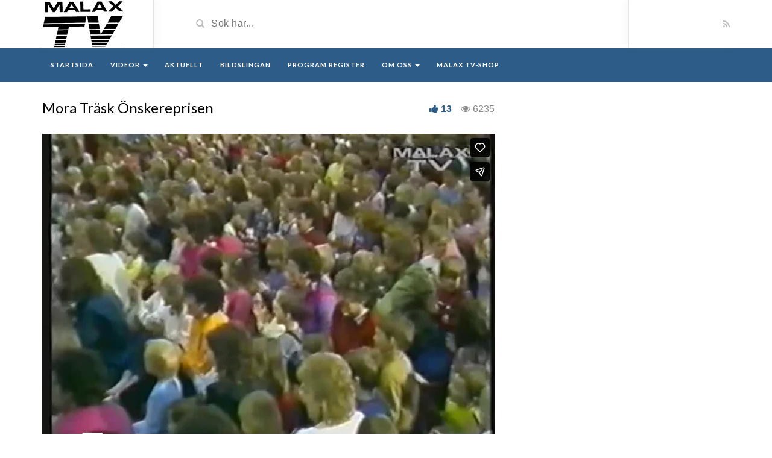

--- FILE ---
content_type: text/html; charset=UTF-8
request_url: https://player.vimeo.com/video/142391059?dnt=1&app_id=122963
body_size: 6423
content:
<!DOCTYPE html>
<html lang="en">
<head>
  <meta charset="utf-8">
  <meta name="viewport" content="width=device-width,initial-scale=1,user-scalable=yes">
  
  <link rel="canonical" href="https://player.vimeo.com/video/142391059">
  <meta name="googlebot" content="noindex,indexifembedded">
  
  
  <title>Mora Träsk Önskereprisen on Vimeo</title>
  <style>
      body, html, .player, .fallback {
          overflow: hidden;
          width: 100%;
          height: 100%;
          margin: 0;
          padding: 0;
      }
      .fallback {
          
              background-color: transparent;
          
      }
      .player.loading { opacity: 0; }
      .fallback iframe {
          position: fixed;
          left: 0;
          top: 0;
          width: 100%;
          height: 100%;
      }
  </style>
  <link rel="modulepreload" href="https://f.vimeocdn.com/p/4.46.25/js/player.module.js" crossorigin="anonymous">
  <link rel="modulepreload" href="https://f.vimeocdn.com/p/4.46.25/js/vendor.module.js" crossorigin="anonymous">
  <link rel="preload" href="https://f.vimeocdn.com/p/4.46.25/css/player.css" as="style">
</head>

<body>


<div class="vp-placeholder">
    <style>
        .vp-placeholder,
        .vp-placeholder-thumb,
        .vp-placeholder-thumb::before,
        .vp-placeholder-thumb::after {
            position: absolute;
            top: 0;
            bottom: 0;
            left: 0;
            right: 0;
        }
        .vp-placeholder {
            visibility: hidden;
            width: 100%;
            max-height: 100%;
            height: calc(578 / 788 * 100vw);
            max-width: calc(788 / 578 * 100vh);
            margin: auto;
        }
        .vp-placeholder-carousel {
            display: none;
            background-color: #000;
            position: absolute;
            left: 0;
            right: 0;
            bottom: -60px;
            height: 60px;
        }
    </style>

    

    
        <style>
            .vp-placeholder-thumb {
                overflow: hidden;
                width: 100%;
                max-height: 100%;
                margin: auto;
            }
            .vp-placeholder-thumb::before,
            .vp-placeholder-thumb::after {
                content: "";
                display: block;
                filter: blur(7px);
                margin: 0;
                background: url(https://i.vimeocdn.com/video/539667479-e3d4d612db740e023371d9b950d851e3ac706cf7566ffc22cb2add3ca5ffd866-d?mw=80&q=85) 50% 50% / contain no-repeat;
            }
            .vp-placeholder-thumb::before {
                 
                margin: -30px;
            }
        </style>
    

    <div class="vp-placeholder-thumb"></div>
    <div class="vp-placeholder-carousel"></div>
    <script>function placeholderInit(t,h,d,s,n,o){var i=t.querySelector(".vp-placeholder"),v=t.querySelector(".vp-placeholder-thumb");if(h){var p=function(){try{return window.self!==window.top}catch(a){return!0}}(),w=200,y=415,r=60;if(!p&&window.innerWidth>=w&&window.innerWidth<y){i.style.bottom=r+"px",i.style.maxHeight="calc(100vh - "+r+"px)",i.style.maxWidth="calc("+n+" / "+o+" * (100vh - "+r+"px))";var f=t.querySelector(".vp-placeholder-carousel");f.style.display="block"}}if(d){var e=new Image;e.onload=function(){var a=n/o,c=e.width/e.height;if(c<=.95*a||c>=1.05*a){var l=i.getBoundingClientRect(),g=l.right-l.left,b=l.bottom-l.top,m=window.innerWidth/g*100,x=window.innerHeight/b*100;v.style.height="calc("+e.height+" / "+e.width+" * "+m+"vw)",v.style.maxWidth="calc("+e.width+" / "+e.height+" * "+x+"vh)"}i.style.visibility="visible"},e.src=s}else i.style.visibility="visible"}
</script>
    <script>placeholderInit(document,  false ,  true , "https://i.vimeocdn.com/video/539667479-e3d4d612db740e023371d9b950d851e3ac706cf7566ffc22cb2add3ca5ffd866-d?mw=80\u0026q=85",  788 ,  578 );</script>
</div>

<div id="player" class="player"></div>
<script>window.playerConfig = {"cdn_url":"https://f.vimeocdn.com","vimeo_api_url":"api.vimeo.com","request":{"files":{"dash":{"cdns":{"akfire_interconnect_quic":{"avc_url":"https://vod-adaptive-ak.vimeocdn.com/exp=1768574773~acl=%2F290fd8a2-3069-41ca-8771-ce077bbb75fb%2Fpsid%3D47e993ebb9e91f71bb5873664a32a3b2e1acea379d63366a105807a0c75837e1%2F%2A~hmac=3c111bb59bfdcd7c12bd60f1e754d2568ba9137de2fee0eedb9e28afc6ff89b9/290fd8a2-3069-41ca-8771-ce077bbb75fb/psid=47e993ebb9e91f71bb5873664a32a3b2e1acea379d63366a105807a0c75837e1/v2/playlist/av/primary/playlist.json?omit=av1-hevc\u0026pathsig=8c953e4f~__KZQKzRzdYmq2Jxdyt3d_dCAVc3vNXF7PRiEzcJtEw\u0026r=dXM%3D\u0026rh=soa7l","origin":"gcs","url":"https://vod-adaptive-ak.vimeocdn.com/exp=1768574773~acl=%2F290fd8a2-3069-41ca-8771-ce077bbb75fb%2Fpsid%3D47e993ebb9e91f71bb5873664a32a3b2e1acea379d63366a105807a0c75837e1%2F%2A~hmac=3c111bb59bfdcd7c12bd60f1e754d2568ba9137de2fee0eedb9e28afc6ff89b9/290fd8a2-3069-41ca-8771-ce077bbb75fb/psid=47e993ebb9e91f71bb5873664a32a3b2e1acea379d63366a105807a0c75837e1/v2/playlist/av/primary/playlist.json?pathsig=8c953e4f~__KZQKzRzdYmq2Jxdyt3d_dCAVc3vNXF7PRiEzcJtEw\u0026r=dXM%3D\u0026rh=soa7l"},"fastly_skyfire":{"avc_url":"https://skyfire.vimeocdn.com/1768574773-0x5d2921fef8b5d495e5ffbcd94fa6cd147ae06a76/290fd8a2-3069-41ca-8771-ce077bbb75fb/psid=47e993ebb9e91f71bb5873664a32a3b2e1acea379d63366a105807a0c75837e1/v2/playlist/av/primary/playlist.json?omit=av1-hevc\u0026pathsig=8c953e4f~__KZQKzRzdYmq2Jxdyt3d_dCAVc3vNXF7PRiEzcJtEw\u0026r=dXM%3D\u0026rh=soa7l","origin":"gcs","url":"https://skyfire.vimeocdn.com/1768574773-0x5d2921fef8b5d495e5ffbcd94fa6cd147ae06a76/290fd8a2-3069-41ca-8771-ce077bbb75fb/psid=47e993ebb9e91f71bb5873664a32a3b2e1acea379d63366a105807a0c75837e1/v2/playlist/av/primary/playlist.json?pathsig=8c953e4f~__KZQKzRzdYmq2Jxdyt3d_dCAVc3vNXF7PRiEzcJtEw\u0026r=dXM%3D\u0026rh=soa7l"}},"default_cdn":"akfire_interconnect_quic","separate_av":true,"streams":[{"profile":"112","id":"d6c871b3-def9-474f-afab-0357d4d9a367","fps":25,"quality":"480p"},{"profile":"113","id":"e38062cf-bf67-4595-be22-b24c6b14103e","fps":25,"quality":"540p"}],"streams_avc":[{"profile":"112","id":"d6c871b3-def9-474f-afab-0357d4d9a367","fps":25,"quality":"480p"},{"profile":"113","id":"e38062cf-bf67-4595-be22-b24c6b14103e","fps":25,"quality":"540p"}]},"hls":{"cdns":{"akfire_interconnect_quic":{"avc_url":"https://vod-adaptive-ak.vimeocdn.com/exp=1768574773~acl=%2F290fd8a2-3069-41ca-8771-ce077bbb75fb%2Fpsid%3D47e993ebb9e91f71bb5873664a32a3b2e1acea379d63366a105807a0c75837e1%2F%2A~hmac=3c111bb59bfdcd7c12bd60f1e754d2568ba9137de2fee0eedb9e28afc6ff89b9/290fd8a2-3069-41ca-8771-ce077bbb75fb/psid=47e993ebb9e91f71bb5873664a32a3b2e1acea379d63366a105807a0c75837e1/v2/playlist/av/primary/playlist.m3u8?omit=av1-hevc-opus\u0026pathsig=8c953e4f~uxOfRD95yUumGIZChrn65henoWLevNakIfwYIb43p7g\u0026r=dXM%3D\u0026rh=soa7l\u0026sf=fmp4","origin":"gcs","url":"https://vod-adaptive-ak.vimeocdn.com/exp=1768574773~acl=%2F290fd8a2-3069-41ca-8771-ce077bbb75fb%2Fpsid%3D47e993ebb9e91f71bb5873664a32a3b2e1acea379d63366a105807a0c75837e1%2F%2A~hmac=3c111bb59bfdcd7c12bd60f1e754d2568ba9137de2fee0eedb9e28afc6ff89b9/290fd8a2-3069-41ca-8771-ce077bbb75fb/psid=47e993ebb9e91f71bb5873664a32a3b2e1acea379d63366a105807a0c75837e1/v2/playlist/av/primary/playlist.m3u8?omit=opus\u0026pathsig=8c953e4f~uxOfRD95yUumGIZChrn65henoWLevNakIfwYIb43p7g\u0026r=dXM%3D\u0026rh=soa7l\u0026sf=fmp4"},"fastly_skyfire":{"avc_url":"https://skyfire.vimeocdn.com/1768574773-0x5d2921fef8b5d495e5ffbcd94fa6cd147ae06a76/290fd8a2-3069-41ca-8771-ce077bbb75fb/psid=47e993ebb9e91f71bb5873664a32a3b2e1acea379d63366a105807a0c75837e1/v2/playlist/av/primary/playlist.m3u8?omit=av1-hevc-opus\u0026pathsig=8c953e4f~uxOfRD95yUumGIZChrn65henoWLevNakIfwYIb43p7g\u0026r=dXM%3D\u0026rh=soa7l\u0026sf=fmp4","origin":"gcs","url":"https://skyfire.vimeocdn.com/1768574773-0x5d2921fef8b5d495e5ffbcd94fa6cd147ae06a76/290fd8a2-3069-41ca-8771-ce077bbb75fb/psid=47e993ebb9e91f71bb5873664a32a3b2e1acea379d63366a105807a0c75837e1/v2/playlist/av/primary/playlist.m3u8?omit=opus\u0026pathsig=8c953e4f~uxOfRD95yUumGIZChrn65henoWLevNakIfwYIb43p7g\u0026r=dXM%3D\u0026rh=soa7l\u0026sf=fmp4"}},"default_cdn":"akfire_interconnect_quic","separate_av":true},"progressive":[{"profile":"112","width":640,"height":470,"mime":"video/mp4","fps":25,"url":"https://vod-progressive-ak.vimeocdn.com/exp=1768574773~acl=%2Fvimeo-transcode-storage-prod-us-west1-h264-540p%2F01%2F3478%2F5%2F142391059%2F427471718.mp4~hmac=400f5eb60f99caac56e3696501d613a9387252dfa98c3e595734fe802bc98533/vimeo-transcode-storage-prod-us-west1-h264-540p/01/3478/5/142391059/427471718.mp4","cdn":"akamai_interconnect","quality":"480p","id":"d6c871b3-def9-474f-afab-0357d4d9a367","origin":"gcs"},{"profile":"113","width":788,"height":578,"mime":"video/mp4","fps":25,"url":"https://vod-progressive-ak.vimeocdn.com/exp=1768574773~acl=%2Fvimeo-transcode-storage-prod-us-east1-h264-720p%2F01%2F3478%2F5%2F142391059%2F427471722.mp4~hmac=7bacbee4ba7c0536794d6afcadddf27de910b50a3896bbc4592924261a78d0ff/vimeo-transcode-storage-prod-us-east1-h264-720p/01/3478/5/142391059/427471722.mp4","cdn":"akamai_interconnect","quality":"540p","id":"e38062cf-bf67-4595-be22-b24c6b14103e","origin":"gcs"}]},"file_codecs":{"av1":[],"avc":["d6c871b3-def9-474f-afab-0357d4d9a367","e38062cf-bf67-4595-be22-b24c6b14103e"],"hevc":{"dvh1":[],"hdr":[],"sdr":[]}},"lang":"en","referrer":"http://malaxtv.fi/","cookie_domain":".vimeo.com","signature":"6bcc0c1792f30b80b8b6f3924065012f","timestamp":1768566545,"expires":8228,"thumb_preview":{"url":"https://videoapi-sprites.vimeocdn.com/video-sprites/image/17e062c5-a9e9-4d94-8a8b-e714badb1697.0.jpeg?ClientID=sulu\u0026Expires=1768570145\u0026Signature=d9d4f8efe4ee7c06139c42b4acf79f217b83c6e8","height":2880,"width":3000,"frame_height":240,"frame_width":300,"columns":10,"frames":120},"currency":"USD","session":"4c33176ec30cf865c3c5a5b4ab4c3f3a88b0a75a1768566545","cookie":{"volume":1,"quality":null,"hd":0,"captions":null,"transcript":null,"captions_styles":{"color":null,"fontSize":null,"fontFamily":null,"fontOpacity":null,"bgOpacity":null,"windowColor":null,"windowOpacity":null,"bgColor":null,"edgeStyle":null},"audio_language":null,"audio_kind":null,"qoe_survey_vote":0},"build":{"backend":"31e9776","js":"4.46.25"},"urls":{"js":"https://f.vimeocdn.com/p/4.46.25/js/player.js","js_base":"https://f.vimeocdn.com/p/4.46.25/js","js_module":"https://f.vimeocdn.com/p/4.46.25/js/player.module.js","js_vendor_module":"https://f.vimeocdn.com/p/4.46.25/js/vendor.module.js","locales_js":{"de-DE":"https://f.vimeocdn.com/p/4.46.25/js/player.de-DE.js","en":"https://f.vimeocdn.com/p/4.46.25/js/player.js","es":"https://f.vimeocdn.com/p/4.46.25/js/player.es.js","fr-FR":"https://f.vimeocdn.com/p/4.46.25/js/player.fr-FR.js","ja-JP":"https://f.vimeocdn.com/p/4.46.25/js/player.ja-JP.js","ko-KR":"https://f.vimeocdn.com/p/4.46.25/js/player.ko-KR.js","pt-BR":"https://f.vimeocdn.com/p/4.46.25/js/player.pt-BR.js","zh-CN":"https://f.vimeocdn.com/p/4.46.25/js/player.zh-CN.js"},"ambisonics_js":"https://f.vimeocdn.com/p/external/ambisonics.min.js","barebone_js":"https://f.vimeocdn.com/p/4.46.25/js/barebone.js","chromeless_js":"https://f.vimeocdn.com/p/4.46.25/js/chromeless.js","three_js":"https://f.vimeocdn.com/p/external/three.rvimeo.min.js","hive_sdk":"https://f.vimeocdn.com/p/external/hive-sdk.js","hive_interceptor":"https://f.vimeocdn.com/p/external/hive-interceptor.js","proxy":"https://player.vimeo.com/static/proxy.html","css":"https://f.vimeocdn.com/p/4.46.25/css/player.css","chromeless_css":"https://f.vimeocdn.com/p/4.46.25/css/chromeless.css","fresnel":"https://arclight.vimeo.com/add/player-stats","player_telemetry_url":"https://arclight.vimeo.com/player-events","telemetry_base":"https://lensflare.vimeo.com"},"flags":{"plays":1,"dnt":1,"autohide_controls":0,"preload_video":"metadata_on_hover","qoe_survey_forced":0,"ai_widget":0,"ecdn_delta_updates":0,"disable_mms":0,"check_clip_skipping_forward":0},"country":"US","client":{"ip":"3.16.187.62"},"ab_tests":{"cross_origin_texttracks":{"group":"variant","track":false,"data":null}},"atid":"628127023.1768566545","ai_widget_signature":"bf0e80d9015686610da220ed7868ef8bae88423fa3fd2940584558c9c549fb64_1768570145","config_refresh_url":"https://player.vimeo.com/video/142391059/config/request?atid=628127023.1768566545\u0026expires=8228\u0026referrer=http%3A%2F%2Fmalaxtv.fi%2F\u0026session=4c33176ec30cf865c3c5a5b4ab4c3f3a88b0a75a1768566545\u0026signature=6bcc0c1792f30b80b8b6f3924065012f\u0026time=1768566545\u0026v=1"},"player_url":"player.vimeo.com","video":{"id":142391059,"title":"Mora Träsk Önskereprisen","width":788,"height":578,"duration":2057,"url":"","share_url":"https://vimeo.com/142391059","embed_code":"\u003ciframe title=\"vimeo-player\" src=\"https://player.vimeo.com/video/142391059?h=57d3641acc\" width=\"640\" height=\"360\" frameborder=\"0\" referrerpolicy=\"strict-origin-when-cross-origin\" allow=\"autoplay; fullscreen; picture-in-picture; clipboard-write; encrypted-media; web-share\"   allowfullscreen\u003e\u003c/iframe\u003e","default_to_hd":0,"privacy":"disable","embed_permission":"public","thumbnail_url":"https://i.vimeocdn.com/video/539667479-e3d4d612db740e023371d9b950d851e3ac706cf7566ffc22cb2add3ca5ffd866-d","owner":{"id":41189455,"name":"MalaxTV","img":"https://i.vimeocdn.com/portrait/defaults-blue_60x60?region=us","img_2x":"https://i.vimeocdn.com/portrait/defaults-blue_60x60?region=us","url":"https://vimeo.com/malaxtv","account_type":"pro"},"spatial":0,"live_event":null,"version":{"current":null,"available":[{"id":721206480,"file_id":427465497,"is_current":true}]},"unlisted_hash":null,"rating":{"id":3},"fps":25,"bypass_token":"eyJ0eXAiOiJKV1QiLCJhbGciOiJIUzI1NiJ9.eyJjbGlwX2lkIjoxNDIzOTEwNTksImV4cCI6MTc2ODU3NDgyOH0.AwMI5yzMA4XsfOdtKGUoUEajT888LemE1ZtO9r_ZndE","channel_layout":"stereo","ai":0,"locale":""},"user":{"id":0,"team_id":0,"team_origin_user_id":0,"account_type":"none","liked":0,"watch_later":0,"owner":0,"mod":0,"logged_in":0,"private_mode_enabled":0,"vimeo_api_client_token":"eyJhbGciOiJIUzI1NiIsInR5cCI6IkpXVCJ9.eyJzZXNzaW9uX2lkIjoiNGMzMzE3NmVjMzBjZjg2NWMzYzVhNWI0YWI0YzNmM2E4OGIwYTc1YTE3Njg1NjY1NDUiLCJleHAiOjE3Njg1NzQ3NzMsImFwcF9pZCI6MTE4MzU5LCJzY29wZXMiOiJwdWJsaWMgc3RhdHMifQ.FLG70flU7kjIScdCiZFWEN2hOt8n9fR5Mw_ZQKCIhPg"},"view":1,"vimeo_url":"vimeo.com","embed":{"audio_track":"","autoplay":0,"autopause":1,"dnt":1,"editor":0,"keyboard":1,"log_plays":1,"loop":0,"muted":0,"on_site":0,"texttrack":"","transparent":1,"outro":"videos","playsinline":1,"quality":null,"player_id":"","api":null,"app_id":"122963","color":"00adef","color_one":"000000","color_two":"00adef","color_three":"ffffff","color_four":"000000","context":"embed.main","settings":{"auto_pip":1,"badge":0,"byline":0,"collections":0,"color":0,"force_color_one":0,"force_color_two":0,"force_color_three":0,"force_color_four":0,"embed":1,"fullscreen":1,"like":1,"logo":0,"custom_logo":{"img":"https://i.vimeocdn.com/player/164709?sig=ef2634a6b8ed5afe9679f8c932f6500ca92015ee4f27693dc3094bcdd80cc270\u0026v=1","url":"","sticky":0,"width":100,"height":35},"playbar":1,"portrait":0,"pip":1,"share":1,"spatial_compass":0,"spatial_label":0,"speed":1,"title":0,"volume":1,"watch_later":0,"watch_full_video":1,"controls":1,"airplay":1,"audio_tracks":1,"chapters":1,"chromecast":1,"cc":1,"transcript":1,"quality":1,"play_button_position":0,"ask_ai":0,"skipping_forward":1,"debug_payload_collection_policy":"default"},"create_interactive":{"has_create_interactive":false,"viddata_url":""},"min_quality":null,"max_quality":null,"initial_quality":null,"prefer_mms":1}}</script>
<script>const fullscreenSupported="exitFullscreen"in document||"webkitExitFullscreen"in document||"webkitCancelFullScreen"in document||"mozCancelFullScreen"in document||"msExitFullscreen"in document||"webkitEnterFullScreen"in document.createElement("video");var isIE=checkIE(window.navigator.userAgent),incompatibleBrowser=!fullscreenSupported||isIE;window.noModuleLoading=!1,window.dynamicImportSupported=!1,window.cssLayersSupported=typeof CSSLayerBlockRule<"u",window.isInIFrame=function(){try{return window.self!==window.top}catch(e){return!0}}(),!window.isInIFrame&&/twitter/i.test(navigator.userAgent)&&window.playerConfig.video.url&&(window.location=window.playerConfig.video.url),window.playerConfig.request.lang&&document.documentElement.setAttribute("lang",window.playerConfig.request.lang),window.loadScript=function(e){var n=document.getElementsByTagName("script")[0];n&&n.parentNode?n.parentNode.insertBefore(e,n):document.head.appendChild(e)},window.loadVUID=function(){if(!window.playerConfig.request.flags.dnt&&!window.playerConfig.embed.dnt){window._vuid=[["pid",window.playerConfig.request.session]];var e=document.createElement("script");e.async=!0,e.src=window.playerConfig.request.urls.vuid_js,window.loadScript(e)}},window.loadCSS=function(e,n){var i={cssDone:!1,startTime:new Date().getTime(),link:e.createElement("link")};return i.link.rel="stylesheet",i.link.href=n,e.getElementsByTagName("head")[0].appendChild(i.link),i.link.onload=function(){i.cssDone=!0},i},window.loadLegacyJS=function(e,n){if(incompatibleBrowser){var i=e.querySelector(".vp-placeholder");i&&i.parentNode&&i.parentNode.removeChild(i);let a=`/video/${window.playerConfig.video.id}/fallback`;window.playerConfig.request.referrer&&(a+=`?referrer=${window.playerConfig.request.referrer}`),n.innerHTML=`<div class="fallback"><iframe title="unsupported message" src="${a}" frameborder="0"></iframe></div>`}else{n.className="player loading";var t=window.loadCSS(e,window.playerConfig.request.urls.css),r=e.createElement("script"),o=!1;r.src=window.playerConfig.request.urls.js,window.loadScript(r),r["onreadystatechange"in r?"onreadystatechange":"onload"]=function(){!o&&(!this.readyState||this.readyState==="loaded"||this.readyState==="complete")&&(o=!0,playerObject=new VimeoPlayer(n,window.playerConfig,t.cssDone||{link:t.link,startTime:t.startTime}))},window.loadVUID()}};function checkIE(e){e=e&&e.toLowerCase?e.toLowerCase():"";function n(r){return r=r.toLowerCase(),new RegExp(r).test(e);return browserRegEx}var i=n("msie")?parseFloat(e.replace(/^.*msie (\d+).*$/,"$1")):!1,t=n("trident")?parseFloat(e.replace(/^.*trident\/(\d+)\.(\d+).*$/,"$1.$2"))+4:!1;return i||t}
</script>
<script nomodule>
  window.noModuleLoading = true;
  var playerEl = document.getElementById('player');
  window.loadLegacyJS(document, playerEl);
</script>
<script type="module">try{import("").catch(()=>{})}catch(t){}window.dynamicImportSupported=!0;
</script>
<script type="module">if(!window.dynamicImportSupported||!window.cssLayersSupported){if(!window.noModuleLoading){window.noModuleLoading=!0;var playerEl=document.getElementById("player");window.loadLegacyJS(document,playerEl)}var moduleScriptLoader=document.getElementById("js-module-block");moduleScriptLoader&&moduleScriptLoader.parentElement.removeChild(moduleScriptLoader)}
</script>
<script type="module" id="js-module-block">if(!window.noModuleLoading&&window.dynamicImportSupported&&window.cssLayersSupported){const n=document.getElementById("player"),e=window.loadCSS(document,window.playerConfig.request.urls.css);import(window.playerConfig.request.urls.js_module).then(function(o){new o.VimeoPlayer(n,window.playerConfig,e.cssDone||{link:e.link,startTime:e.startTime}),window.loadVUID()}).catch(function(o){throw/TypeError:[A-z ]+import[A-z ]+module/gi.test(o)&&window.loadLegacyJS(document,n),o})}
</script>

<script type="application/ld+json">{"embedUrl":"https://player.vimeo.com/video/142391059?h=57d3641acc","thumbnailUrl":"https://i.vimeocdn.com/video/539667479-e3d4d612db740e023371d9b950d851e3ac706cf7566ffc22cb2add3ca5ffd866-d?f=webp","name":"Mora Träsk Önskereprisen","description":"M013-6 \r\nÖnskerepris","duration":"PT2057S","uploadDate":"2015-10-14T11:04:29-04:00","@context":"https://schema.org/","@type":"VideoObject"}</script>

</body>
</html>


--- FILE ---
content_type: text/html; charset=UTF-8
request_url: https://player.vimeo.com/video/142391059?dnt=1&app_id=122963
body_size: 6431
content:
<!DOCTYPE html>
<html lang="en">
<head>
  <meta charset="utf-8">
  <meta name="viewport" content="width=device-width,initial-scale=1,user-scalable=yes">
  
  <link rel="canonical" href="https://player.vimeo.com/video/142391059">
  <meta name="googlebot" content="noindex,indexifembedded">
  
  
  <title>Mora Träsk Önskereprisen on Vimeo</title>
  <style>
      body, html, .player, .fallback {
          overflow: hidden;
          width: 100%;
          height: 100%;
          margin: 0;
          padding: 0;
      }
      .fallback {
          
              background-color: transparent;
          
      }
      .player.loading { opacity: 0; }
      .fallback iframe {
          position: fixed;
          left: 0;
          top: 0;
          width: 100%;
          height: 100%;
      }
  </style>
  <link rel="modulepreload" href="https://f.vimeocdn.com/p/4.46.25/js/player.module.js" crossorigin="anonymous">
  <link rel="modulepreload" href="https://f.vimeocdn.com/p/4.46.25/js/vendor.module.js" crossorigin="anonymous">
  <link rel="preload" href="https://f.vimeocdn.com/p/4.46.25/css/player.css" as="style">
</head>

<body>


<div class="vp-placeholder">
    <style>
        .vp-placeholder,
        .vp-placeholder-thumb,
        .vp-placeholder-thumb::before,
        .vp-placeholder-thumb::after {
            position: absolute;
            top: 0;
            bottom: 0;
            left: 0;
            right: 0;
        }
        .vp-placeholder {
            visibility: hidden;
            width: 100%;
            max-height: 100%;
            height: calc(578 / 788 * 100vw);
            max-width: calc(788 / 578 * 100vh);
            margin: auto;
        }
        .vp-placeholder-carousel {
            display: none;
            background-color: #000;
            position: absolute;
            left: 0;
            right: 0;
            bottom: -60px;
            height: 60px;
        }
    </style>

    

    
        <style>
            .vp-placeholder-thumb {
                overflow: hidden;
                width: 100%;
                max-height: 100%;
                margin: auto;
            }
            .vp-placeholder-thumb::before,
            .vp-placeholder-thumb::after {
                content: "";
                display: block;
                filter: blur(7px);
                margin: 0;
                background: url(https://i.vimeocdn.com/video/539667479-e3d4d612db740e023371d9b950d851e3ac706cf7566ffc22cb2add3ca5ffd866-d?mw=80&q=85) 50% 50% / contain no-repeat;
            }
            .vp-placeholder-thumb::before {
                 
                margin: -30px;
            }
        </style>
    

    <div class="vp-placeholder-thumb"></div>
    <div class="vp-placeholder-carousel"></div>
    <script>function placeholderInit(t,h,d,s,n,o){var i=t.querySelector(".vp-placeholder"),v=t.querySelector(".vp-placeholder-thumb");if(h){var p=function(){try{return window.self!==window.top}catch(a){return!0}}(),w=200,y=415,r=60;if(!p&&window.innerWidth>=w&&window.innerWidth<y){i.style.bottom=r+"px",i.style.maxHeight="calc(100vh - "+r+"px)",i.style.maxWidth="calc("+n+" / "+o+" * (100vh - "+r+"px))";var f=t.querySelector(".vp-placeholder-carousel");f.style.display="block"}}if(d){var e=new Image;e.onload=function(){var a=n/o,c=e.width/e.height;if(c<=.95*a||c>=1.05*a){var l=i.getBoundingClientRect(),g=l.right-l.left,b=l.bottom-l.top,m=window.innerWidth/g*100,x=window.innerHeight/b*100;v.style.height="calc("+e.height+" / "+e.width+" * "+m+"vw)",v.style.maxWidth="calc("+e.width+" / "+e.height+" * "+x+"vh)"}i.style.visibility="visible"},e.src=s}else i.style.visibility="visible"}
</script>
    <script>placeholderInit(document,  false ,  true , "https://i.vimeocdn.com/video/539667479-e3d4d612db740e023371d9b950d851e3ac706cf7566ffc22cb2add3ca5ffd866-d?mw=80\u0026q=85",  788 ,  578 );</script>
</div>

<div id="player" class="player"></div>
<script>window.playerConfig = {"cdn_url":"https://f.vimeocdn.com","vimeo_api_url":"api.vimeo.com","request":{"files":{"dash":{"cdns":{"akfire_interconnect_quic":{"avc_url":"https://vod-adaptive-ak.vimeocdn.com/exp=1768574773~acl=%2F290fd8a2-3069-41ca-8771-ce077bbb75fb%2Fpsid%3Dc4348f3aa172695b2cd77882c7dd2b8b595f3b863ee472e702ffe8e7f3cc9670%2F%2A~hmac=47aac6394ad6674d07be160bc092599e7c7959f6ee85aafb20ed0432ee0c5ba1/290fd8a2-3069-41ca-8771-ce077bbb75fb/psid=c4348f3aa172695b2cd77882c7dd2b8b595f3b863ee472e702ffe8e7f3cc9670/v2/playlist/av/primary/playlist.json?omit=av1-hevc\u0026pathsig=8c953e4f~__KZQKzRzdYmq2Jxdyt3d_dCAVc3vNXF7PRiEzcJtEw\u0026r=dXM%3D\u0026rh=soa7l","origin":"gcs","url":"https://vod-adaptive-ak.vimeocdn.com/exp=1768574773~acl=%2F290fd8a2-3069-41ca-8771-ce077bbb75fb%2Fpsid%3Dc4348f3aa172695b2cd77882c7dd2b8b595f3b863ee472e702ffe8e7f3cc9670%2F%2A~hmac=47aac6394ad6674d07be160bc092599e7c7959f6ee85aafb20ed0432ee0c5ba1/290fd8a2-3069-41ca-8771-ce077bbb75fb/psid=c4348f3aa172695b2cd77882c7dd2b8b595f3b863ee472e702ffe8e7f3cc9670/v2/playlist/av/primary/playlist.json?pathsig=8c953e4f~__KZQKzRzdYmq2Jxdyt3d_dCAVc3vNXF7PRiEzcJtEw\u0026r=dXM%3D\u0026rh=soa7l"},"fastly_skyfire":{"avc_url":"https://skyfire.vimeocdn.com/1768574773-0x72fffc2abe2a296780536048c1ceb23ec6c2e909/290fd8a2-3069-41ca-8771-ce077bbb75fb/psid=c4348f3aa172695b2cd77882c7dd2b8b595f3b863ee472e702ffe8e7f3cc9670/v2/playlist/av/primary/playlist.json?omit=av1-hevc\u0026pathsig=8c953e4f~__KZQKzRzdYmq2Jxdyt3d_dCAVc3vNXF7PRiEzcJtEw\u0026r=dXM%3D\u0026rh=soa7l","origin":"gcs","url":"https://skyfire.vimeocdn.com/1768574773-0x72fffc2abe2a296780536048c1ceb23ec6c2e909/290fd8a2-3069-41ca-8771-ce077bbb75fb/psid=c4348f3aa172695b2cd77882c7dd2b8b595f3b863ee472e702ffe8e7f3cc9670/v2/playlist/av/primary/playlist.json?pathsig=8c953e4f~__KZQKzRzdYmq2Jxdyt3d_dCAVc3vNXF7PRiEzcJtEw\u0026r=dXM%3D\u0026rh=soa7l"}},"default_cdn":"akfire_interconnect_quic","separate_av":true,"streams":[{"profile":"113","id":"e38062cf-bf67-4595-be22-b24c6b14103e","fps":25,"quality":"540p"},{"profile":"112","id":"d6c871b3-def9-474f-afab-0357d4d9a367","fps":25,"quality":"480p"}],"streams_avc":[{"profile":"113","id":"e38062cf-bf67-4595-be22-b24c6b14103e","fps":25,"quality":"540p"},{"profile":"112","id":"d6c871b3-def9-474f-afab-0357d4d9a367","fps":25,"quality":"480p"}]},"hls":{"cdns":{"akfire_interconnect_quic":{"avc_url":"https://vod-adaptive-ak.vimeocdn.com/exp=1768574773~acl=%2F290fd8a2-3069-41ca-8771-ce077bbb75fb%2Fpsid%3Dc4348f3aa172695b2cd77882c7dd2b8b595f3b863ee472e702ffe8e7f3cc9670%2F%2A~hmac=47aac6394ad6674d07be160bc092599e7c7959f6ee85aafb20ed0432ee0c5ba1/290fd8a2-3069-41ca-8771-ce077bbb75fb/psid=c4348f3aa172695b2cd77882c7dd2b8b595f3b863ee472e702ffe8e7f3cc9670/v2/playlist/av/primary/playlist.m3u8?omit=av1-hevc-opus\u0026pathsig=8c953e4f~uxOfRD95yUumGIZChrn65henoWLevNakIfwYIb43p7g\u0026r=dXM%3D\u0026rh=soa7l\u0026sf=fmp4","origin":"gcs","url":"https://vod-adaptive-ak.vimeocdn.com/exp=1768574773~acl=%2F290fd8a2-3069-41ca-8771-ce077bbb75fb%2Fpsid%3Dc4348f3aa172695b2cd77882c7dd2b8b595f3b863ee472e702ffe8e7f3cc9670%2F%2A~hmac=47aac6394ad6674d07be160bc092599e7c7959f6ee85aafb20ed0432ee0c5ba1/290fd8a2-3069-41ca-8771-ce077bbb75fb/psid=c4348f3aa172695b2cd77882c7dd2b8b595f3b863ee472e702ffe8e7f3cc9670/v2/playlist/av/primary/playlist.m3u8?omit=opus\u0026pathsig=8c953e4f~uxOfRD95yUumGIZChrn65henoWLevNakIfwYIb43p7g\u0026r=dXM%3D\u0026rh=soa7l\u0026sf=fmp4"},"fastly_skyfire":{"avc_url":"https://skyfire.vimeocdn.com/1768574773-0x72fffc2abe2a296780536048c1ceb23ec6c2e909/290fd8a2-3069-41ca-8771-ce077bbb75fb/psid=c4348f3aa172695b2cd77882c7dd2b8b595f3b863ee472e702ffe8e7f3cc9670/v2/playlist/av/primary/playlist.m3u8?omit=av1-hevc-opus\u0026pathsig=8c953e4f~uxOfRD95yUumGIZChrn65henoWLevNakIfwYIb43p7g\u0026r=dXM%3D\u0026rh=soa7l\u0026sf=fmp4","origin":"gcs","url":"https://skyfire.vimeocdn.com/1768574773-0x72fffc2abe2a296780536048c1ceb23ec6c2e909/290fd8a2-3069-41ca-8771-ce077bbb75fb/psid=c4348f3aa172695b2cd77882c7dd2b8b595f3b863ee472e702ffe8e7f3cc9670/v2/playlist/av/primary/playlist.m3u8?omit=opus\u0026pathsig=8c953e4f~uxOfRD95yUumGIZChrn65henoWLevNakIfwYIb43p7g\u0026r=dXM%3D\u0026rh=soa7l\u0026sf=fmp4"}},"default_cdn":"akfire_interconnect_quic","separate_av":true},"progressive":[{"profile":"113","width":788,"height":578,"mime":"video/mp4","fps":25,"url":"https://vod-progressive-ak.vimeocdn.com/exp=1768574773~acl=%2Fvimeo-transcode-storage-prod-us-east1-h264-720p%2F01%2F3478%2F5%2F142391059%2F427471722.mp4~hmac=7bacbee4ba7c0536794d6afcadddf27de910b50a3896bbc4592924261a78d0ff/vimeo-transcode-storage-prod-us-east1-h264-720p/01/3478/5/142391059/427471722.mp4","cdn":"akamai_interconnect","quality":"540p","id":"e38062cf-bf67-4595-be22-b24c6b14103e","origin":"gcs"},{"profile":"112","width":640,"height":470,"mime":"video/mp4","fps":25,"url":"https://vod-progressive-ak.vimeocdn.com/exp=1768574773~acl=%2Fvimeo-transcode-storage-prod-us-west1-h264-540p%2F01%2F3478%2F5%2F142391059%2F427471718.mp4~hmac=400f5eb60f99caac56e3696501d613a9387252dfa98c3e595734fe802bc98533/vimeo-transcode-storage-prod-us-west1-h264-540p/01/3478/5/142391059/427471718.mp4","cdn":"akamai_interconnect","quality":"480p","id":"d6c871b3-def9-474f-afab-0357d4d9a367","origin":"gcs"}]},"file_codecs":{"av1":[],"avc":["e38062cf-bf67-4595-be22-b24c6b14103e","d6c871b3-def9-474f-afab-0357d4d9a367"],"hevc":{"dvh1":[],"hdr":[],"sdr":[]}},"lang":"en","referrer":"http://malaxtv.fi/","cookie_domain":".vimeo.com","signature":"6bcc0c1792f30b80b8b6f3924065012f","timestamp":1768566545,"expires":8228,"thumb_preview":{"url":"https://videoapi-sprites.vimeocdn.com/video-sprites/image/17e062c5-a9e9-4d94-8a8b-e714badb1697.0.jpeg?ClientID=sulu\u0026Expires=1768570145\u0026Signature=d9d4f8efe4ee7c06139c42b4acf79f217b83c6e8","height":2880,"width":3000,"frame_height":240,"frame_width":300,"columns":10,"frames":120},"currency":"USD","session":"1fc09f131edce7d60b658ce2e2d487635b83d23b1768566545","cookie":{"volume":1,"quality":null,"hd":0,"captions":null,"transcript":null,"captions_styles":{"color":null,"fontSize":null,"fontFamily":null,"fontOpacity":null,"bgOpacity":null,"windowColor":null,"windowOpacity":null,"bgColor":null,"edgeStyle":null},"audio_language":null,"audio_kind":null,"qoe_survey_vote":0},"build":{"backend":"31e9776","js":"4.46.25"},"urls":{"js":"https://f.vimeocdn.com/p/4.46.25/js/player.js","js_base":"https://f.vimeocdn.com/p/4.46.25/js","js_module":"https://f.vimeocdn.com/p/4.46.25/js/player.module.js","js_vendor_module":"https://f.vimeocdn.com/p/4.46.25/js/vendor.module.js","locales_js":{"de-DE":"https://f.vimeocdn.com/p/4.46.25/js/player.de-DE.js","en":"https://f.vimeocdn.com/p/4.46.25/js/player.js","es":"https://f.vimeocdn.com/p/4.46.25/js/player.es.js","fr-FR":"https://f.vimeocdn.com/p/4.46.25/js/player.fr-FR.js","ja-JP":"https://f.vimeocdn.com/p/4.46.25/js/player.ja-JP.js","ko-KR":"https://f.vimeocdn.com/p/4.46.25/js/player.ko-KR.js","pt-BR":"https://f.vimeocdn.com/p/4.46.25/js/player.pt-BR.js","zh-CN":"https://f.vimeocdn.com/p/4.46.25/js/player.zh-CN.js"},"ambisonics_js":"https://f.vimeocdn.com/p/external/ambisonics.min.js","barebone_js":"https://f.vimeocdn.com/p/4.46.25/js/barebone.js","chromeless_js":"https://f.vimeocdn.com/p/4.46.25/js/chromeless.js","three_js":"https://f.vimeocdn.com/p/external/three.rvimeo.min.js","hive_sdk":"https://f.vimeocdn.com/p/external/hive-sdk.js","hive_interceptor":"https://f.vimeocdn.com/p/external/hive-interceptor.js","proxy":"https://player.vimeo.com/static/proxy.html","css":"https://f.vimeocdn.com/p/4.46.25/css/player.css","chromeless_css":"https://f.vimeocdn.com/p/4.46.25/css/chromeless.css","fresnel":"https://arclight.vimeo.com/add/player-stats","player_telemetry_url":"https://arclight.vimeo.com/player-events","telemetry_base":"https://lensflare.vimeo.com"},"flags":{"plays":1,"dnt":1,"autohide_controls":0,"preload_video":"metadata_on_hover","qoe_survey_forced":0,"ai_widget":0,"ecdn_delta_updates":0,"disable_mms":0,"check_clip_skipping_forward":0},"country":"US","client":{"ip":"3.16.187.62"},"ab_tests":{"cross_origin_texttracks":{"group":"variant","track":false,"data":null}},"atid":"623846764.1768566545","ai_widget_signature":"bf0e80d9015686610da220ed7868ef8bae88423fa3fd2940584558c9c549fb64_1768570145","config_refresh_url":"https://player.vimeo.com/video/142391059/config/request?atid=623846764.1768566545\u0026expires=8228\u0026referrer=http%3A%2F%2Fmalaxtv.fi%2F\u0026session=1fc09f131edce7d60b658ce2e2d487635b83d23b1768566545\u0026signature=6bcc0c1792f30b80b8b6f3924065012f\u0026time=1768566545\u0026v=1"},"player_url":"player.vimeo.com","video":{"id":142391059,"title":"Mora Träsk Önskereprisen","width":788,"height":578,"duration":2057,"url":"","share_url":"https://vimeo.com/142391059","embed_code":"\u003ciframe title=\"vimeo-player\" src=\"https://player.vimeo.com/video/142391059?h=57d3641acc\" width=\"640\" height=\"360\" frameborder=\"0\" referrerpolicy=\"strict-origin-when-cross-origin\" allow=\"autoplay; fullscreen; picture-in-picture; clipboard-write; encrypted-media; web-share\"   allowfullscreen\u003e\u003c/iframe\u003e","default_to_hd":0,"privacy":"disable","embed_permission":"public","thumbnail_url":"https://i.vimeocdn.com/video/539667479-e3d4d612db740e023371d9b950d851e3ac706cf7566ffc22cb2add3ca5ffd866-d","owner":{"id":41189455,"name":"MalaxTV","img":"https://i.vimeocdn.com/portrait/defaults-blue_60x60?region=us","img_2x":"https://i.vimeocdn.com/portrait/defaults-blue_60x60?region=us","url":"https://vimeo.com/malaxtv","account_type":"pro"},"spatial":0,"live_event":null,"version":{"current":null,"available":[{"id":721206480,"file_id":427465497,"is_current":true}]},"unlisted_hash":null,"rating":{"id":3},"fps":25,"bypass_token":"eyJ0eXAiOiJKV1QiLCJhbGciOiJIUzI1NiJ9.eyJjbGlwX2lkIjoxNDIzOTEwNTksImV4cCI6MTc2ODU3NDgyOH0.AwMI5yzMA4XsfOdtKGUoUEajT888LemE1ZtO9r_ZndE","channel_layout":"stereo","ai":0,"locale":""},"user":{"id":0,"team_id":0,"team_origin_user_id":0,"account_type":"none","liked":0,"watch_later":0,"owner":0,"mod":0,"logged_in":0,"private_mode_enabled":0,"vimeo_api_client_token":"eyJhbGciOiJIUzI1NiIsInR5cCI6IkpXVCJ9.eyJzZXNzaW9uX2lkIjoiMWZjMDlmMTMxZWRjZTdkNjBiNjU4Y2UyZTJkNDg3NjM1YjgzZDIzYjE3Njg1NjY1NDUiLCJleHAiOjE3Njg1NzQ3NzMsImFwcF9pZCI6MTE4MzU5LCJzY29wZXMiOiJwdWJsaWMgc3RhdHMifQ.H8UWgNUVqFwHR5kJKz9nab1DbmxLcqZcArOaQ8yhnOc"},"view":1,"vimeo_url":"vimeo.com","embed":{"audio_track":"","autoplay":0,"autopause":1,"dnt":1,"editor":0,"keyboard":1,"log_plays":1,"loop":0,"muted":0,"on_site":0,"texttrack":"","transparent":1,"outro":"videos","playsinline":1,"quality":null,"player_id":"","api":null,"app_id":"122963","color":"00adef","color_one":"000000","color_two":"00adef","color_three":"ffffff","color_four":"000000","context":"embed.main","settings":{"auto_pip":1,"badge":0,"byline":0,"collections":0,"color":0,"force_color_one":0,"force_color_two":0,"force_color_three":0,"force_color_four":0,"embed":1,"fullscreen":1,"like":1,"logo":0,"custom_logo":{"img":"https://i.vimeocdn.com/player/164709?sig=ef2634a6b8ed5afe9679f8c932f6500ca92015ee4f27693dc3094bcdd80cc270\u0026v=1","url":"","sticky":0,"width":100,"height":35},"playbar":1,"portrait":0,"pip":1,"share":1,"spatial_compass":0,"spatial_label":0,"speed":1,"title":0,"volume":1,"watch_later":0,"watch_full_video":1,"controls":1,"airplay":1,"audio_tracks":1,"chapters":1,"chromecast":1,"cc":1,"transcript":1,"quality":1,"play_button_position":0,"ask_ai":0,"skipping_forward":1,"debug_payload_collection_policy":"default"},"create_interactive":{"has_create_interactive":false,"viddata_url":""},"min_quality":null,"max_quality":null,"initial_quality":null,"prefer_mms":1}}</script>
<script>const fullscreenSupported="exitFullscreen"in document||"webkitExitFullscreen"in document||"webkitCancelFullScreen"in document||"mozCancelFullScreen"in document||"msExitFullscreen"in document||"webkitEnterFullScreen"in document.createElement("video");var isIE=checkIE(window.navigator.userAgent),incompatibleBrowser=!fullscreenSupported||isIE;window.noModuleLoading=!1,window.dynamicImportSupported=!1,window.cssLayersSupported=typeof CSSLayerBlockRule<"u",window.isInIFrame=function(){try{return window.self!==window.top}catch(e){return!0}}(),!window.isInIFrame&&/twitter/i.test(navigator.userAgent)&&window.playerConfig.video.url&&(window.location=window.playerConfig.video.url),window.playerConfig.request.lang&&document.documentElement.setAttribute("lang",window.playerConfig.request.lang),window.loadScript=function(e){var n=document.getElementsByTagName("script")[0];n&&n.parentNode?n.parentNode.insertBefore(e,n):document.head.appendChild(e)},window.loadVUID=function(){if(!window.playerConfig.request.flags.dnt&&!window.playerConfig.embed.dnt){window._vuid=[["pid",window.playerConfig.request.session]];var e=document.createElement("script");e.async=!0,e.src=window.playerConfig.request.urls.vuid_js,window.loadScript(e)}},window.loadCSS=function(e,n){var i={cssDone:!1,startTime:new Date().getTime(),link:e.createElement("link")};return i.link.rel="stylesheet",i.link.href=n,e.getElementsByTagName("head")[0].appendChild(i.link),i.link.onload=function(){i.cssDone=!0},i},window.loadLegacyJS=function(e,n){if(incompatibleBrowser){var i=e.querySelector(".vp-placeholder");i&&i.parentNode&&i.parentNode.removeChild(i);let a=`/video/${window.playerConfig.video.id}/fallback`;window.playerConfig.request.referrer&&(a+=`?referrer=${window.playerConfig.request.referrer}`),n.innerHTML=`<div class="fallback"><iframe title="unsupported message" src="${a}" frameborder="0"></iframe></div>`}else{n.className="player loading";var t=window.loadCSS(e,window.playerConfig.request.urls.css),r=e.createElement("script"),o=!1;r.src=window.playerConfig.request.urls.js,window.loadScript(r),r["onreadystatechange"in r?"onreadystatechange":"onload"]=function(){!o&&(!this.readyState||this.readyState==="loaded"||this.readyState==="complete")&&(o=!0,playerObject=new VimeoPlayer(n,window.playerConfig,t.cssDone||{link:t.link,startTime:t.startTime}))},window.loadVUID()}};function checkIE(e){e=e&&e.toLowerCase?e.toLowerCase():"";function n(r){return r=r.toLowerCase(),new RegExp(r).test(e);return browserRegEx}var i=n("msie")?parseFloat(e.replace(/^.*msie (\d+).*$/,"$1")):!1,t=n("trident")?parseFloat(e.replace(/^.*trident\/(\d+)\.(\d+).*$/,"$1.$2"))+4:!1;return i||t}
</script>
<script nomodule>
  window.noModuleLoading = true;
  var playerEl = document.getElementById('player');
  window.loadLegacyJS(document, playerEl);
</script>
<script type="module">try{import("").catch(()=>{})}catch(t){}window.dynamicImportSupported=!0;
</script>
<script type="module">if(!window.dynamicImportSupported||!window.cssLayersSupported){if(!window.noModuleLoading){window.noModuleLoading=!0;var playerEl=document.getElementById("player");window.loadLegacyJS(document,playerEl)}var moduleScriptLoader=document.getElementById("js-module-block");moduleScriptLoader&&moduleScriptLoader.parentElement.removeChild(moduleScriptLoader)}
</script>
<script type="module" id="js-module-block">if(!window.noModuleLoading&&window.dynamicImportSupported&&window.cssLayersSupported){const n=document.getElementById("player"),e=window.loadCSS(document,window.playerConfig.request.urls.css);import(window.playerConfig.request.urls.js_module).then(function(o){new o.VimeoPlayer(n,window.playerConfig,e.cssDone||{link:e.link,startTime:e.startTime}),window.loadVUID()}).catch(function(o){throw/TypeError:[A-z ]+import[A-z ]+module/gi.test(o)&&window.loadLegacyJS(document,n),o})}
</script>

<script type="application/ld+json">{"embedUrl":"https://player.vimeo.com/video/142391059?h=57d3641acc","thumbnailUrl":"https://i.vimeocdn.com/video/539667479-e3d4d612db740e023371d9b950d851e3ac706cf7566ffc22cb2add3ca5ffd866-d?f=webp","name":"Mora Träsk Önskereprisen","description":"M013-6 \r\nÖnskerepris","duration":"PT2057S","uploadDate":"2015-10-14T11:04:29-04:00","@context":"https://schema.org/","@type":"VideoObject"}</script>

</body>
</html>


--- FILE ---
content_type: text/css
request_url: http://malaxtv.fi/wp-content/themes/videotube/style.css
body_size: 22738
content:
/*
Theme Name: VideoTube
Description: VideoTube - A Responsive Video WordPress Theme.
Author: Toan Nguyen
Theme URI: http://themeforest.net/item/videotube-a-responsive-video-wordpress-theme/7214445?ref=phpface
Author URI: http://themeforest.net/user/phpface
Version: 1.3.4.4.1
License: GNU General Public License
License URI: license.txt
Text Domain: mars
Tags: fixed-layout, fluid-layout, responsive-layout, translation-ready, light, white, one-column, two-columns, right-sidebar,custom-menu, editor-style, featured-images,  sticky-post, theme-options, translation-ready
*/
h1,h2,h3,h4,h5,h6 {
	font-family:"Lato", sans-serif !important;
}
img{
	max-width:100%
}
iframe{
	border:0
}
.radio{margin-left:20px;}
#header-social a,.social-counter-item i,.video-details .meta a, .post-info .meta a,#footer .widget a.tag, #footer .mars-keycloud-widgets a, .tagcloud a{
	-webkit-transition:0.4s;
	-moz-transition:0.4s;
	-ms-transition:0.4s;
	-o-transition:0.4s;
	transition:0.4s
}
.container{
	min-width:320px;
	position:relative
}
.carousel{
	overflow:hidden
}
.pagination{
	white-space:nowrap
}


/*** HEADER ***/
#header {
	border-bottom:1px solid #e5e5e5;
	position: relative;
	z-index: 10;
}

	/*** LOGO ***/
	#logo {
		width: 200px;
		height:79px;
		border-right:1px solid #e5e5e5;
		line-height:76px;
		-webkit-box-shadow: 6px 0px 9px 0px rgba(165, 165, 165, 0.07);
		-moz-box-shadow:    6px 0px 9px 0px rgba(165, 165, 165, 0.07);
		box-shadow:         6px 0px 9px 0px rgba(165, 165, 165, 0.07);
	}
	
	/*** HEADER SEARCH ***/
	#header-search {
		position: absolute;
		left: 255px;
		right: 197px;
		width: auto;
	}
	#header-search input {
		border:none;
		font-size:16px;
		letter-spacing:0.5px;
		line-height:78px;
		height:78px;
		width: 97%;
		margin-left: 23px;
		background: inherit;
	}
	#header-search input:focus {
		outline:none;
	}
	#header-search .search-icon {
		color:#bbb;
		position: absolute;
		top: 32px;
	}
	
	/*** HEADER SOCIAL ***/
	#header-social {
		width: 183px;
		float: right;
		text-align: right;
		height:79px;
		border-left:1px solid #e5e5e5;
		line-height:80px;
		-webkit-box-shadow: -6px 0px 9px 0px rgba(165, 165, 165, 0.07);
		-moz-box-shadow:    -6px 0px 9px 0px rgba(165, 165, 165, 0.07);
		box-shadow:         -6px 0px 9px 0px rgba(165, 165, 165, 0.07);
	}
	
	#header-social a {
		color:#bbb;
		font-size:14px;
		margin-left:10px;
	}
	#header-social a:hover{
		color:#e73737
	}
	
/*** NAVIGATION ***/
#navigation-wrapper {
	background:#4c5358;
	margin-bottom:30px;
}

.navbar-collapse{
	margin-right: -15px!important;
	margin-left: -15px!important;
}
.navbar-toggle .icon-bar{
	background:#FFF
}

#navigation-wrapper ul.menu {
	margin-bottom:0;
}
#navigation-wrapper ul.menu li {
	padding:0;
}

#navigation-wrapper ul.menu li a {
	color:#FFF;
	font-family:Lato, sans-serif;
	text-transform:uppercase;
	font-size:11px;
	font-weight:700;
	letter-spacing:1px;
	height:56px;
	display:block;
	line-height:56px;
	padding:0 14px;
	background: none;
}
	
	#navigation-wrapper ul.menu li ul li a {
		height:30px;
		line-height:30px;
	}
	
	#navigation-wrapper ul.menu li ul li ul {
		left:
	}
.dropdown-submenu{position:relative;}
.dropdown-submenu>.dropdown-menu{top:0;left:100%;margin-top:-6px;margin-left:0;-webkit-border-radius:0 6px 6px 6px;-moz-border-radius:0 6px 6px 6px;border-radius:0 6px 6px 6px;}
.dropdown-submenu:hover>.dropdown-menu{display:block;}
.dropdown-submenu>a:after{display:block;content:" ";float:right;width:0;height:0;border-color:transparent;border-style:solid;border-width:5px 0 5px 5px;border-left-color:#cccccc;margin-top:9px;margin-right:-6px;}
.dropdown-submenu:hover>a:after{border-left-color:#ffffff;}
.dropdown-submenu.pull-left{float:none;}.dropdown-submenu.pull-left>.dropdown-menu{left:-100%;margin-left:10px;-webkit-border-radius:6px 0 6px 6px;-moz-border-radius:6px 0 6px 6px;border-radius:6px 0 6px 6px;}
	
.navbar-nav>li>.dropdown-menu {
  z-index: 999999999;
}
#navigation-wrapper ul.menu li:hover{
	background:rgba(0,0,0, .2);
}
#navigation-wrapper ul.menu li a:hover{
	background:none;
}
#navigation-wrapper ul.menu li.active a {
	background:rgba(0,0,0, .2);
}


/*** SECTION HEADER ***/
.section-header {
	overflow:hidden;
	margin-bottom:20px;
}

.section-header h3 {
	color:#888;
	font-size:20px;
	
	letter-spacing:0px;
	margin:0;
	font-weight:300;
	font-family:Lato, sens-serif;
	float:left;
	margin-top:3px;
}

.section-header h3 i {
	font-size:13px;
	background:#E73737;
	color:#fff;
	width:22px;
	height:22px;
	line-height:22px;
	text-align:center;
	border-radius:50%;
	letter-spacing:0;
	margin-right:2px;
	vertical-align:middle;
	margin-top:-3px;
}

.section-header h3 i.fa-play {
	font-size:9px;
}

.section-header .section-nav {
	float:right;
	position: static;
	width: auto;
	margin: 0;
}

.section-header .section-nav .bullet {
	background:#ddd;
	width:13px;
	height:13px;
	display:inline-block;
	border-radius:50px;
	border: 0;
	margin: 0;
}
.section-header .section-nav .bullet.active {
	background:#e73737;
}

a.viewmore {
	padding:5px 8px 6px 8px;
	font-size:10px;
	background:#E73737;
	color:#fff;
	font-weight:700;
	letter-spacing:1px;
	text-transform:uppercase;
	border-radius:5px;
	margin-top:1px;
	display:inline-block;
}
a.viewmore:hover {
	text-decoration:none;
	color:#fff;
	opacity:.9;
}
a.viewmore i {
	font-size:12px;
}


/*** FEATURED WRAPPER ***/
.featured-wrapper {
	background:#f2f2f2;
	padding:30px 0 0;
	margin-bottom:30px;
}
.featured-wrapper .col-sm-3, .featured-wrapper .col-sm-4, .featured-wrapper .col-sm-2{
	margin-bottom:30px
}

.feat-item {
	position:absolute;
	bottom:0;
	left:15px;
	right:15px;
	height:120px;
	background:url(img/feat-bg.png) repeat-x bottom;
	max-width: 360px;
}
.feat-item .feat-info {
	padding: 38px 20px 0 20px;
}
.feat-item h3 {
	margin-bottom:4px;
	overflow: hidden;
}
.feat-item h3 a{
	color:#FFF;
	font-size:17px;
	font-weight:700;
	white-space: nowrap;
}
	
/*** ITEMS ***/
.video-section {
	margin-bottom:30px;
}

.item.big.list {
	margin-bottom:60px;
}

.carousel-inner .item.active .row:last-child{
	margin-bottom:-30px;
}
.carousel-inner .post { 
	margin-bottom:30px;
}
.carousel-inner .post .post-header {
 	margin-bottom:0;
}
.video-section .post, .widget .post { margin-bottom:30px; }
.video-section .post .post-header, .widget .post .post-header { margin-bottom:0; }
.video-section .item, .widget .item {
	margin-bottom:30px;
}

.video-section .item,.widget .item {
	margin-bottom:30px;
}
.video-section .item h3,.widget .item h3 {
	margin:0;
	line-height:21px;
	margin-bottom:4px;
	overflow: hidden;
}

.video-section .item h3 a,.widget .item h3 a {
	font-size:13px;
	color:#000;
	font-weight:700;
	white-space: nowrap;
	overflow: hidden;
}

.video-section .item img,.widget .item img{
	margin-bottom:5px
}
.loading-wrapper button{
	width: 100%;
}

.loading-wrapper .loading-more-icon{
	background: transparent;
}
.item .meta, .feat-item .feat-info .meta {
	font-size:12px;
	font-family:"Lato", sans-serif;
	color:#999;
	overflow:hidden;
}

.item .meta .date, .feat-item .feat-info .meta .date {
	float:left;
}
.item .meta .views, .feat-item .feat-info .meta .views {
	float:right;
}
.item .meta .fcomments, .feat-item .feat-info .meta .fcomments {
	float:right;
	margin-right:9px;
}
.item .meta .heart, .feat-item .feat-info .meta .heart {
	float:right;
	margin-right:10px;
}

.item .meta .views i, .feat-item .feat-info .meta .views i {
	font-size:12px;
	margin-right:3px;
	color:#b5b5b5;
}
.item .meta .heart i, .feat-item .feat-info .meta .heart i {
	font-size:10px;
	margin-right:3px;
	color:#bbb;
}
.item .meta .fcomments i, .feat-item .feat-info .meta .fcomments i {
	font-size:12px;
	margin-right:3px;
	color:#b5b5b5;
}
.item .meta .fcategory{
	float:left;
}
.item .meta .fcategory i{
	margin-right: 3px;
}
.item .meta .fcategory a{
	color: #999
}
	/*** ITEM LIST ***/

	.item p {
		font-size:12px;
		line-height:19px;
	}
	
	.item p a {
		font-weight:700;
		color:#e73737;
		white-space: nowrap;
	}
	.item p a i {
		font-size:14px;
		margin-right:4px;
	}
	
	.item.list h3 a {
		font-size:17px;
		margin-bottom:6px;
		display:block;
	}
	
	.item.list .meta {
		margin-bottom:12px;
		padding-bottom:12px;
		border-bottom:1px solid #eee;
		max-width: 10000px;
	}
	
		/*** Big list ***/
		.item.list.big img {
			margin-bottom:12px;
		}

.social-share-buttons > div{
	margin: 0px 0px 10px 0px;
}
.social-share-buttons > div > a > img{
	width:30px;height:auto;
}

/** IMG hover **/
.item-img {
	position:relative;
}
.item-img img{
	width: 100%;
	height: auto;
}
.img-hover {
	position:absolute;
	top:0;
	left:0;
	width:100%;
	height:100%;
	background:#000000 url(img/play-icon.png) no-repeat center center;
	opacity:0;
	-webkit-transition:all 0.3s ease-in-out;
	transition:all 0.3s ease-in-out;
	-webkit-backface-visibility: hidden;
    -webkit-transform: translateZ(0) scale(1.0, 1.0);
}
.img-hover.big { background:#000000 url(img/play-icon-big.png) no-repeat center center; }
.item-img:hover > a .img-hover {
	opacity:.75;
}


/*** SIDEBAR ***/
.sidebar {
	
}
	.sidebar .widget_recent_entries ul li{
		font-size:13px;
		margin-bottom:4px;
		margin-left: -30px;
		list-style: none;
	}
	.sidebar .widget_recent_entries ul li:before{
	  content: '\f0da';
	  font-family: 'FontAwesome';
	  margin-right: 6px;
	}
	.sidebar .widget_recent_entries ul li a{
		color: #000;
	}
	/*** WIDGETS ***/
	.widget {
		overflow:hidden;
		margin-bottom:30px;
	}
	
	.widget ul li {
		font-size:13px;
		margin-bottom:4px;
	}
	.widget ul li a{
		color: #000;
	}
	.widget p {
		font-size:12px;
		line-height:19px;
	}
	
	.widget h4.widget-title, .sidebar .wpb_wrapper .widget-title, .sidebar .widget .widgettitle{
		background:#e73737;
		border-left:8px solid rgba(0,0,0,.2);
		color:#FFF;
		margin:0 0 20px 0;
		padding:13px 10px 14px 10px;
		font-family:Lato, sans-serif;
		font-weight:400;
		text-transform:uppercase;
		letter-spacing:1px;
		font-size:14px;
	}
	.sidebar .wpb_wrapper .widget-title{
		width: 100%;
	}
		/*** Social Widget ***/
		.social-counter-item {
			text-align: center;
			width: 22.5%;
			float: left;
			margin-right: 3.3%;
		}
		.social-counter-item.last {
			margin-right:0;
		}
		.social-counter-item i {
			width:100%;
			height:75px;
			background:#eee;
			color:#aaa;
			font-size:28px;
			text-align:center;
			line-height:75px;
			margin-bottom:5px;
		}
			.social-counter-item i.fa-facebook:hover {
				background:#3B5998;
				color:#fff;
			}
			.social-counter-item i.fa-twitter:hover {
				background:#00ABF0;
				color:#fff;
			}
			.social-counter-item i.fa-google-plus:hover {
				background:#DA4835;
				color:#fff;
			}
			.social-counter-item i.fa-rss:hover {
				background:#FF6600;
				color:#fff;
			}
			
			
		.social-counter-item a {
			color:#999;
		}
		.social-counter-item a:hover {
			text-decoration:none;
			color:#444;
		}
		.social-counter-item span.counter {
			font-size:15px;
			font-weight:700;
			display:block;
			margin-bottom:-3px;
		}
		.social-counter-item span.counter-text {
			font-size:12px;
		}
		
	/*** Tags ***/
	.mars-keycloud-widgets a,
	.tagcloud a,
	a.tag {
		background:#eee;
		color:#b5b5b5;
		padding:4px 6px;
		margin:0 4px 8px 0;
		display:inline-block;
		font-size:11px;
		text-transform:uppercase;
		letter-spacing:1px;
	}
	
	/*** Social List ***/
	ul.social li i{
		width:20px;
		font-size:14px;
	}
		
/*** FOOTER ***/
#footer {
	background:#111;
	padding:40px 0 20px 0;
}

	/*** Footer widgets ***/
	h4.footer-widget-title {
		color:#FFF;
		font-size:14px;
		letter-spacing:2px;
		font-weight:700;
		text-transform:uppercase;
		margin-bottom:20px;
	}
	
	#footer .widget ul li a, #footer .widget p a {
		color:#bbb;
	}
	
	#footer .widget p {
		color:#777;
	}
	
	/*** Tags **/
	.tagcloud a{
		background: #eee;
	}
	#footer .mars-keycloud-widgets a,
	#footer .widget a.tag {
		background:#333;
		color:#888;
	}
	.tagcloud a:hover,
	#footer .mars-keycloud-widgets a:hover,
	#footer .widget a.tag:hover {
		background:#e73737;
		color:#fff;
		text-decoration:none;
	}

	
/*** FOOTER COPYRIGHT ***/
.copyright {
	border-top:1px solid #222;
	padding-top:20px;
	margin-top:20px;
}
.copyright p {
	font-size:12px;
	color:#7E7B7B;
}

/*** VIDEO PAGE ***/
.video-wrapper {
	margin-top:-30px;
	padding:30px 0;
	background:#111;
	margin-bottom:30px;
}

.video-info {
	margin-bottom:20px;
	overflow:hidden;
}
#breadcrumbs,
#breadcrumbs a{
	color: #333;
}
.large #breadcrumbs,
.large #breadcrumbs a{
	color: #fff;
	font-size: 14px;
}
.post-password-form{
	color: #666;
}
.small #breadcrumbs a{
	color: #333;
	font-size: 14px;
}
.video-info h1 {
	margin:0;
	font-size:24px;
	color:#fff;
	float:left;
}

.video-info span.views {
	float:right;
	color:#888;
	font-size:16px;
	line-height:30px;
}
.video-info span.views i {
	margin-right:4px;
}

.video-info span.likes,.video-info span.dislikes {
	float:right;
	color:#666;
	font-size:16px;
	line-height:30px;
	margin-right:15px;
}
.video-info span.likes i, .video-info span.dislikes i {
	margin-right:4px;
}
.video-info span.likes {
	color:#4aad51;
}
.video-info span.dislikes {
	color:#f85043;
}

.video-options {
	margin-bottom:25px;
}
.video-options .col-xs-6{
	margin-top:10px;
}
.video-options .option {
	border:1px solid #e5e5e5;
	display:block;
	text-align:center;
	padding:22px 0 20px 0;
	color:#999;
	height: 90px;
}
.video-options .option:hover {
	text-decoration:none;
	border:1px solid #ccc;
	color:#666;
}
.video-options .option:hover i {
	color:#666;
}

.video-options .option i {
	font-size:20px;
	display:block;
	margin-bottom:4px;
	color:#b5b5b5;
}

	/*** POST ENTRY ***/
	.post-entry {
		margin-bottom:28px;
	}
	.post-entry p{
		line-height:23px;
		margin-bottom:18px;
	}
	.post-entry h1, .post-entry h2, .post-entry h3, .post-entry h4, .post-entry h5, .post-entry h6 {
		margin-bottom:18px;
	}
	.post-entry > ul > li:last-child, .post-entry > ol > li:last-child  {
		margin-bottom:18px;
	}
	.post-entry .categories-video .btn-group{
		width: 100%;
	}
	.post-entry .categories-video .btn-group .multiselect{
		width: 100%;
	}
	.post-entry .categories-video .btn-group .multiselect-container{
		background: #fff!important;
		width: 40%;
	}
	.post-entry .categories-video .btn-group .multiselect-container input{
		width: auto!important;
	}
	img.alignright {float:right; margin:0 0 1em 1em}
	img.alignleft {float:left; margin:0 1em 1em 0}
	img.aligncenter {display: block; margin-left: auto; margin-right: auto}
	a img.alignright {float:right; margin:0 0 1em 1em}
	a img.alignleft {float:left; margin:0 1em 1em 0}
	a img.aligncenter {display: block; margin-left: auto; margin-right: auto}

.video-details {
	margin-bottom:30px;
	
}
.video-details .date {
	font-weight:700;
	display:block;
	margin-bottom:5px;
}

.video-details .meta, .post-info .meta {
	text-transform:uppercase;
	font-size:11px;
	display:block;
	line-height: 27px;
}
.video-details .meta .meta-info, .post-info .meta .meta-info {
	background:#e73737;
	color:#fff;
	padding:5px 7px;
}
.video-details .meta a, .post-info .meta a {
	background:#b2b2b2;
	color:#fff;
	padding:5px 7px;
}
.video-details .meta a:hover, .post-info .meta a:hover {
	text-decoration:none;
	background:#555;
	color:#fff;
}

	/*** Video small ***/
	.video-info.small h1 {
		color:#000;
	}
	.player {
		margin-bottom:25px;
	}


/*** COMMENTS ***/
.comments {
	margin-bottom:40px;
}

.comment-form .form-group input {
	width:50%;
}

	/*** user comments ***/
	.comment-list {
		margin-bottom:30px;
	}
	
	.comment {
		
	}
	
	.the-comment {
		overflow:hidden;
		margin-bottom:20px;
	}
	.the-comment .avatar {
		float:left;
		margin-right:12px;
	}
	.the-comment .comment-content span.author a {
		font-size:13px;
		font-weight:700;
		margin-bottom:4px;
		display:block;
		color: #333;
	}
	.the-comment .comment-content span.author small {
		font-weight:400;
		color:#999;
	}
	.the-comment .comment-content p {
		font-size:12px;
	}
	
	.the-comment .comment-content a.reply, .the-comment .comment-content a.edit {
		font-size:11px;
		display:block;
		letter-spacing:1px;
		color:#aaa;
		margin-top:-2px;
		margin-right:8px;
		float:left;
	}
	
		/*** Comment nesting ***/
		.comment ul {
			margin-left:30px;
		}
		
/*** BLOG ***/
.post {
	margin-bottom:60px;
}

.post .blog-date {
	text-align:center;
	border-bottom:1px solid #eee;
	padding-bottom:5px;
}
.post .blog-date .day {
	font-size:30px;
	line-height:22px;
	color:#888;
}
.post .blog-date .month {
	text-transform:uppercase;
	color:#bbb;
	letter-spacing:1px;
	font-size:16px;
	margin-right:-2px;
}

.post .post-header {
	margin-bottom:20px;
}
.post .post-header h2 a {
	color:#000;
}
.post .post-header .post-meta, .post .post-header .post-meta a, .post-meta a {
	color:#aaa;
	font-size:12px;
}
.post .post-header .post-meta i{
	font-size:14px;
	color:#c5c5c5;
	margin-right:3px;
}
.post .post-header .post-meta .sep {
	margin:0 12px;
	color:#ccc;
}

.post-entry a.readmore {
	background:#E73737;
	padding:10px 12px;
	border-radius:3px;
	color:#FFF;
	font-size:11px;
	font-weight:700;
	text-transform:uppercase;
	letter-spacing:1px;
}
.post-entry a.readmore:hover {
	text-decoration:none;
	opacity:.9;
}

.post-tags a.tag {
	padding:6px 10px;
	color:#999;
}

	/*** Pagination ***/
	.pager li > a {
		color:#888;
		border:1px solid #ccc !important;
	}
	
/*** BROWSE & CATEGORIES ***/
.browsing {
	display:block;
	color:#b5b5b5;
	font-size:9px;
	text-transform:uppercase;
	letter-spacing:1px;
	margin-bottom:-1px;
}

.sorting {
	margin-top:2px;
	padding-left: 0;
}
.sorting li {
	display:inline-block
}
.sorting li a {
	padding:4px 8px;
	color:#999;
	font-size:12px;
}
.sorting li.active a, .sorting li:hover > a {
	background:#E73737;
	color:#fff;
	border-radius:5px;
}
.sorting li a:hover {
	text-decoration:none;
}
.sorting li.sort-text {
	font-weight:700;
	color:#555;
	font-size:12px;
	margin-right:6px;
}

	/*** pagination ***/
	.pagination span.current,
	.pagination>.active>a {
		background:#E73737 !important;
		border-color:#E73737 !important;
		color:#FFF !important;
	}
	.pagination>li>a, .pagination>li>span {
		color:#999 !important;
	}
	
ul.post-tape li{
	margin-top:6px;
}
ul.post-tape li a{
	border-radius:0!important;
	background:none;
	border:none;
}	

.videoWrapper {
	z-index: 100000;
	position: relative;
}

#lightoff {
  display: none; background: #000; position: fixed; left: 0; top: 0; width: 100%; height: 100%; opacity: .90; z-index:10;
}
.videoWrapper object{
	width: 100%;
	height: 100%;	
}
.videoWrapper embed{
	width: 100%;
	height: 100%;	
}
video.wp-video-shortcode, .wp-video-shortcode video{
	height: auto;
}
.video-page-builder img{
	width: 100%;
}
.carousel .meta,.widget .col-sm-6 .meta,.meta-maxwidth-230 .meta{
	max-width:230px
}
.featured-wrapper .meta,.widget .meta,.meta-maxwidth-360 .meta{
	max-width:360px
}

.dropdown-menu{
	background: #4c5358;
}
.nav .open>a, .nav .open>a:hover, .nav .open>a:focus{
	background: rgba(0,0,0, .2)
}

@media (min-width:767px) {
	ul.nav li.menu-item-has-children:hover > ul.dropdown-menu {
		display: block;    
	}
}

@media (max-width:1023px) {
	.feat-item h3 a{
		font-size:12px;
		
	}
	.video-section .item h3 a, .widget .item h3 a{
		font-size:11px;
		white-space: nowrap;
		overflow: hidden;
	}
	.item .meta, .feat-item .feat-info .meta{
		font-size:10px
	}
}

@media (max-width:767px) {
	.container{
		max-width:390px
	}
	#logo{
		width:100%;
		border-right: 0;
		box-shadow: none
	}
	#header-search{
		position: relative;
		left:0;
		right:0;
		overflow: hidden;
		height: 40px;
		margin-bottom: 5px;
		border: 1px solid #EFEFEF;
	}
	#header-search .search-icon {
		top: 15px;
	}
	#header-search input {
	  border: none;
	  font-size: 16px;
	  letter-spacing: 0.5px;
	  line-height: 46px;
	  height: 46px;
	  width: 97%;
	  margin-left: 23px;
	  background: inherit;
	}	
	#header-social{
		position: absolute;
		line-height: 52px;
		height: 52px;
		border-left: 0;
		text-align: left;
		box-shadow: none
	}
	#header-social a{
		margin-left:0;
		margin-right:10px
	}
	.navbar-collapse {
		max-height: 1000px!important
	}
	.columns-1 .col-sm-12 img{
		height: 100px;
	}	
}
.item .meta .fcomments, .feat-item .feat-info .meta .fcomments{
    display:none;
}
@media screen and (max-width: 30em) {
    .meta .date{display:none;}
}
 @media screen and (max-width: 60em) {
    .meta .date{display:none;}
}
@media (max-width: 767px){
  #logo {
    text-align: center;
    } 
}
/* =WordPress Core
-------------------------------------------------------------- */
.alignnone {
    margin: 5px 20px 20px 0;
}

.aligncenter,
div.aligncenter {
    display: block;
    margin: 5px auto 5px auto;
}

.alignright {
    float:right;
    margin: 5px 0 20px 20px;
}

.alignleft {
    float: left;
    margin: 5px 20px 20px 0;
}

.aligncenter {
    display: block;
    margin: 5px auto 5px auto;
}

a img.alignright {
    float: right;
    margin: 5px 0 20px 20px;
}

a img.alignnone {
    margin: 5px 20px 20px 0;
}

a img.alignleft {
    float: left;
    margin: 5px 20px 20px 0;
}

a img.aligncenter {
    display: block;
    margin-left: auto;
    margin-right: auto
}
@media screen and (max-width: 75em),
@media screen and (max-width: 53.75em) {
    #gallery-1 .gallery-item{
        width: 50%!important;
    }     
 }
.wp-caption {
    background: #fff;
    border: 1px solid #f0f0f0;
    max-width: 96%; /* Image does not overflow the content area */
    padding: 5px 3px 10px;
    text-align: center;
}

.wp-caption.alignnone {
    margin: 5px 20px 20px 0;
}

.wp-caption.alignleft {
    margin: 5px 20px 20px 0;
}

.wp-caption.alignright {
    margin: 5px 0 20px 20px;
}

.wp-caption img {
    border: 0 none;
    height: auto;
    margin: 0;
    max-width: 98.5%;
    padding: 0;
    width: auto;
}

.wp-caption p.wp-caption-text {
    font-size: 11px;
    line-height: 17px;
    margin: 0;
    padding: 0 4px 5px;
}
.gallery-caption{}
.bypostauthor{}
.channel-header,.profile-widget-header {
	float:left;
	width:100%;
	border:1px solid #eee;
	padding:12px;
	margin-bottom:25px;
}
.channel-image, .profile-widget-image {
	float:left;
	margin-right:16px;
}
.channel-info h3, .profile-widget-info h3 {
	display:block;
	margin-bottom:14px;
	margin-top:9px;
	float:none;
}
.profile-widget-info h3{
	font-size: 18px;
}
.channel-item, .profile-widget-info-item{
	display:inline-block;
	border:1px solid #eee;
	color:#999;
	font-size:12px;
	padding:3px 7px;
	margin-right:5px;
	margin-bottom:5px;
}
.profile-widget-info-item a{
	color: #000;
}
.wpb_row{
	margin-left: 0px!important;margin-right: 0px!important;
}
.vc_responsive .wpb_row .vc_span9{
	padding-left: 0px!important;
	padding-right: 0px!important;
}
.columns-1 .col-sm-12 img{
	width: 100%;
}
.columns-1 .item,
.sidebar .item{
	height:auto!important;
}
.register-terms input[name="terms_required"]{
	margin-right: 8px;
}
#subscrib-modal{
	z-index: 99999999;
}

